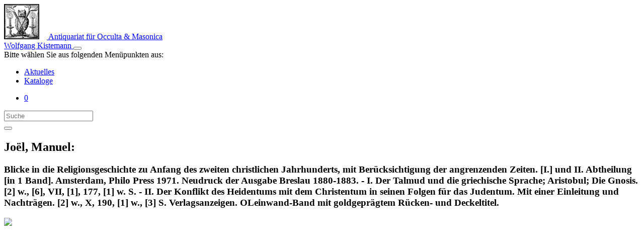

--- FILE ---
content_type: text/html; charset=UTF-8
request_url: https://www.kistemann.de/titel/blicke-in-die-religionsgeschichte-zu-anfang-des-zweiten-christlichen-jahrhunderts-mit-berucksichtigung-der-angrenzenden-zeiten-12019
body_size: 2316
content:
<!DOCTYPE html>
<html lang="de" prefix="og: http://ogp.me/ns#">
    <head>
        <meta charset="utf-8">
        <meta name="viewport" content="width=device-width, initial-scale=1, shrink-to-fit=no">
        <meta name="author" content="Wolfgang Kistemann">
        <meta name="robots" content="index,follow">
        <meta name="twitter:card" content="photo">
        <meta property="og:locale" content="de_DE">
        <meta property="og:site_name" content="Antiquariat Wolfgang Kistemann">
        <meta property="og:url" content="https://www.kistemann.de/titel/blicke-in-die-religionsgeschichte-zu-anfang-des-zweiten-christlichen-jahrhunderts-mit-berucksichtigung-der-angrenzenden-zeiten-12019">
        <meta property="og:type" content="book">
<meta property="book:author" content="Joël, Manuel: ">
<meta property="book:tag" content="Judaica">
<meta property="book:tag" content="Kabbala Gnosis">
<meta property="og:title" content="Joël, Manuel:  Blicke in die Religionsgeschichte zu Anfang des zweiten christlichen Jahrhunderts, mit Berücksichtigung der angrenzenden Zeiten. [I.] und II. Abtheilung [in 1 Band]. Amsterdam, Philo Press 1971. Neudruck der Ausgabe Breslau 1880-1883. - I. Der Talmud und die griechische Sprache; Aristobul; Die Gnosis. [2] w., [6], VII, [1], 177, [1] w. S. - II. Der Konflikt des Heidentums mit dem Christentum in seinen Folgen für das Judentum. Mit einer Einleitung und Nachträgen. [2] w., X, 190, [1] w., [3] S. Verlagsanzeigen. OLeinwand-Band mit goldgeprägtem Rücken- und Deckeltitel.">
<meta property="twitter:title" content="Joël, Manuel:  Blicke in die Religionsgeschichte zu Anfang des zweiten christlichen Jahrhunderts, mit Berücksichtigung der angrenzenden Zeiten. [I.] und II. Abtheilung [in 1 Band]. Amsterdam, Philo Press 1971. Neudruck der Ausgabe Breslau 1880-1883. - I. Der Talmud und die griechische Sprache; Aristobul; Die Gnosis. [2] w., [6], VII, [1], 177, [1] w. S. - II. Der Konflikt des Heidentums mit dem Christentum in seinen Folgen für das Judentum. Mit einer Einleitung und Nachträgen. [2] w., X, 190, [1] w., [3] S. Verlagsanzeigen. OLeinwand-Band mit goldgeprägtem Rücken- und Deckeltitel.">
        <meta property="og:image" content="http://www.kistemann.de/images/product_small/12019.01.JPG">
    <meta property="og:image:secure_url" content="https://www.kistemann.de/images/product_small/12019.01.JPG">
        <meta property="twitter:image" content="https://www.kistemann.de/images/product_small/12019.01.JPG">
        <meta property="og:image" content="http://www.kistemann.de/images/product_small/12019.02.JPG">
    <meta property="og:image:secure_url" content="https://www.kistemann.de/images/product_small/12019.02.JPG">
        <meta property="twitter:image" content="https://www.kistemann.de/images/product_small/12019.02.JPG">
        <meta property="og:image" content="http://www.kistemann.de/images/product_small/12019.03.JPG">
    <meta property="og:image:secure_url" content="https://www.kistemann.de/images/product_small/12019.03.JPG">
        <meta property="twitter:image" content="https://www.kistemann.de/images/product_small/12019.03.JPG">
        <meta property="og:image" content="http://www.kistemann.de/images/product_small/12019.04.JPG">
    <meta property="og:image:secure_url" content="https://www.kistemann.de/images/product_small/12019.04.JPG">
        <meta property="twitter:image" content="https://www.kistemann.de/images/product_small/12019.04.JPG">
        <meta property="og:image" content="http://www.kistemann.de/images/product_small/12019.05.JPG">
    <meta property="og:image:secure_url" content="https://www.kistemann.de/images/product_small/12019.05.JPG">
        <meta property="twitter:image" content="https://www.kistemann.de/images/product_small/12019.05.JPG">
        <meta property="og:image" content="http://www.kistemann.de/images/product_small/12019.06.JPG">
    <meta property="og:image:secure_url" content="https://www.kistemann.de/images/product_small/12019.06.JPG">
        <meta property="twitter:image" content="https://www.kistemann.de/images/product_small/12019.06.JPG">
        <meta property="og:image" content="http://www.kistemann.de/images/product_small/12019.07.JPG">
    <meta property="og:image:secure_url" content="https://www.kistemann.de/images/product_small/12019.07.JPG">
        <meta property="twitter:image" content="https://www.kistemann.de/images/product_small/12019.07.JPG">
        <meta property="og:image" content="http://www.kistemann.de/images/product_small/12019.08.JPG">
    <meta property="og:image:secure_url" content="https://www.kistemann.de/images/product_small/12019.08.JPG">
        <meta property="twitter:image" content="https://www.kistemann.de/images/product_small/12019.08.JPG">
        <meta property="og:image" content="http://www.kistemann.de/images/product_small/12019.09.JPG">
    <meta property="og:image:secure_url" content="https://www.kistemann.de/images/product_small/12019.09.JPG">
        <meta property="twitter:image" content="https://www.kistemann.de/images/product_small/12019.09.JPG">
        <meta name="keywords" content="Judaica, Kabbala Gnosis">
        <meta name="description" content="Zur Originalausgabe vgl. Scholem 615. - Einband berieben.">
<meta name="apple-mobile-web-app-capable" content="yes">
        <meta name="apple-mobile-web-app-status-bar-style" content="black-translucent">
        <title>Antiquariat Wolfgang Kistemann</title>
        <link rel="icon" href="/favicon.ico">
        <link rel="apple-touch-icon" sizes="180x180" href="/apple-touch-icon.png">
        <link rel="stylesheet" href="/build/css/app.css">
                </head>

    <body>
        <nav class="navbar navbar-expand-md navbar-dark bg-dark fixed-top">
            <div class="container-fluid">
                <a class="navbar-brand d-flex flex-row align-items-center text-center" style="margin: 0 auto;" href="/">
                    <img src="/images/klogo.jpg" class="d-none d-lg-inline-block align-top" style="margin-right: 15px;" width="70" height="70" alt="">
                    Antiquariat für Occulta &amp; Masonica<br>
                    Wolfgang Kistemann
                </a>
                <button class="navbar-toggler mx-auto" type="button" data-toggle="collapse" data-target="#menu" aria-controls="menu" aria-expanded="false" aria-label="Toggle navigation">
                    <span class="navbar-toggler-icon"></span>
                </button>
                <div class="sr-only">Bitte wählen Sie aus folgenden Menüpunkten aus:</div>
                <div class="collapse navbar-collapse" id="menu">
                    <ul class="navbar-nav mr-auto">
                                                <li class="nav-item">
                            <a class="nav-link" href="/aktuelles/">Aktuelles</a>
                        </li>
                        <li  class="nav-item active">
                            <a class="nav-link" href="/kataloge/">Kataloge</a>
                        </li>
                    </ul>
                    <ul class="navbar-nav navbar-right">
                        <li class="nav-item">
                            <a class="nav-link" href="/cart/" title="Warenkorb">
                                <i class="fas fa-shopping-cart"></i>
                                <div class="badge badge-pill badge-light" id="cart-item-count">
                                    0
                                </div>
                            </a>
                        </li>
                                            </ul>
                    <form class="navbar-form navbar-right" action="/titel/suche" method="GET" role="search">
                        <div class="input-group">
                            <input type="text" id="search_field" name="q" class="form-control" placeholder="Suche">
                            <div class="input-group-append">
                                <button class="input-group-text" style="cursor: pointer;"><i class="fas fa-search"></i></button>
                            </div>
                        </div>
                    </form>
                </div>
            </div>
        </nav>

            <main class="section">
        <div class="container-fluid container-padded d-flex flex-column product-row">
                            <h2><strong>Joël, Manuel: </strong></h2>
                        <h3>Blicke in die Religionsgeschichte zu Anfang des zweiten christlichen Jahrhunderts, mit Berücksichtigung der angrenzenden Zeiten. [I.] und II. Abtheilung [in 1 Band]. Amsterdam, Philo Press 1971. Neudruck der Ausgabe Breslau 1880-1883. - I. Der Talmud und die griechische Sprache; Aristobul; Die Gnosis. [2] w., [6], VII, [1], 177, [1] w. S. - II. Der Konflikt des Heidentums mit dem Christentum in seinen Folgen für das Judentum. Mit einer Einleitung und Nachträgen. [2] w., X, 190, [1] w., [3] S. Verlagsanzeigen. OLeinwand-Band mit goldgeprägtem Rücken- und Deckeltitel.</h3>
                            <div style="height: 40vh;">
                    <a data-fancybox="gallery" href="/images/product/12019.01.JPG"><img src="/images/product_small/12019.01.JPG" id="img_main" class="img-fluid d-block mx-auto" style="max-height: 40vh; margin-bottom: 10px"></a>
                </div>

                <div class="d-block mx-auto">
                                    <a data-fancybox="gallery" href="/images/product/12019.02.JPG"><img src="/images/product_small/12019.02.JPG" class="img_sub img-thumbnail" style="cursor: pointer; height: auto; max-height: 10vh; max-width: 200px;"></a>
                                    <a data-fancybox="gallery" href="/images/product/12019.03.JPG"><img src="/images/product_small/12019.03.JPG" class="img_sub img-thumbnail" style="cursor: pointer; height: auto; max-height: 10vh; max-width: 200px;"></a>
                                    <a data-fancybox="gallery" href="/images/product/12019.04.JPG"><img src="/images/product_small/12019.04.JPG" class="img_sub img-thumbnail" style="cursor: pointer; height: auto; max-height: 10vh; max-width: 200px;"></a>
                                    <a data-fancybox="gallery" href="/images/product/12019.05.JPG"><img src="/images/product_small/12019.05.JPG" class="img_sub img-thumbnail" style="cursor: pointer; height: auto; max-height: 10vh; max-width: 200px;"></a>
                                    <a data-fancybox="gallery" href="/images/product/12019.06.JPG"><img src="/images/product_small/12019.06.JPG" class="img_sub img-thumbnail" style="cursor: pointer; height: auto; max-height: 10vh; max-width: 200px;"></a>
                                    <a data-fancybox="gallery" href="/images/product/12019.07.JPG"><img src="/images/product_small/12019.07.JPG" class="img_sub img-thumbnail" style="cursor: pointer; height: auto; max-height: 10vh; max-width: 200px;"></a>
                                    <a data-fancybox="gallery" href="/images/product/12019.08.JPG"><img src="/images/product_small/12019.08.JPG" class="img_sub img-thumbnail" style="cursor: pointer; height: auto; max-height: 10vh; max-width: 200px;"></a>
                                    <a data-fancybox="gallery" href="/images/product/12019.09.JPG"><img src="/images/product_small/12019.09.JPG" class="img_sub img-thumbnail" style="cursor: pointer; height: auto; max-height: 10vh; max-width: 200px;"></a>
                                </div>
                        <h4>Zur Originalausgabe vgl. Scholem 615. - Einband berieben.</h4>
            <h3>Schlagworte:
                                    Judaica
                                            /
                                                        Kabbala Gnosis
                                                </h3>
            <h3>Bestellnr. 12019</h3>
            <div class="d-flex flex-row align-items-center align-self-end">
                <h3 style="margin-right: 15px; margin-top: 8px;"><strong>Preis: 53,00 EUR</strong></h3>
                <button class="add-to-cart-link" 
                    data-product="1090"
                    data-sku="12019"
                    data-name="Blicke in die Religionsgeschichte zu Anfang des zweiten christlichen Jahrhunderts, mit Berücksichtigung der angrenzenden Zeiten. [I.] und II. Abtheilung [in 1 Band]. Amsterdam, Philo Press 1971. Neudruck der Ausgabe Breslau 1880-1883. - I. Der Talmud und die griechische Sprache; Aristobul; Die Gnosis. [2] w., [6], VII, [1], 177, [1] w. S. - II. Der Konflikt des Heidentums mit dem Christentum in seinen Folgen für das Judentum. Mit einer Einleitung und Nachträgen. [2] w., X, 190, [1] w., [3] S. Verlagsanzeigen. OLeinwand-Band mit goldgeprägtem Rücken- und Deckeltitel."
                                        data-price="53.00"
                    data-url="https://www.kistemann.de/cart/add/1090">in den Warenkorb</button>
            </div>
        </div>
    </main>

        <footer class="footer d-flex align-items-center">
            <div class="container-fluid">
                <div class="row">
                    <div class="col-md-6">
                        <div class="row">
                            <div class="col-md-12">
                                <h4>&copy; 1996 - 2025 Wolfgang Kistemann</h4>
                            </div>
                            <!-- /.col -->
                        </div>
                        <!-- /.row -->
                        <div class="row">
                            <nav class="col-md-12 navbar navbar-bottom navbar-dark bg-dark">
                                <ul class="navbar-nav mr-auto" style="margin-left: 0">
                                    <li class="nav-item nav-item-bottom"><a class="nav-link" href="/impressum">Impressum</a></li>
                                    <li class="nav-item nav-item-bottom"><a class="nav-link" href="/agbs">AGBs</a></li>
                                    <li class="nav-item nav-item-bottom"><a class="nav-link" href="/abkuerzungen">Abkürzungen</a></li>
                                </ul>
                            </nav>
                            <!-- /.col -->
                        </div>
                        <!-- /.row -->
                    </div>
                    <!-- /.col -->
                    <div class="col-md-6">

                    </div>
                    <!-- /.col -->
                </div>
                <!-- /.row -->
            </div>
            <!-- /.container -->
        </footer>
                <script type="text/javascript" src="/build/js/app.min.js"></script>
        
<link rel="stylesheet" href="https://www.kistemann.de/build/fancybox/jquery.fancybox.min.css" />
<script src="https://www.kistemann.de/build/fancybox/jquery.fancybox.min.js"></script>
    </body>
</html>
